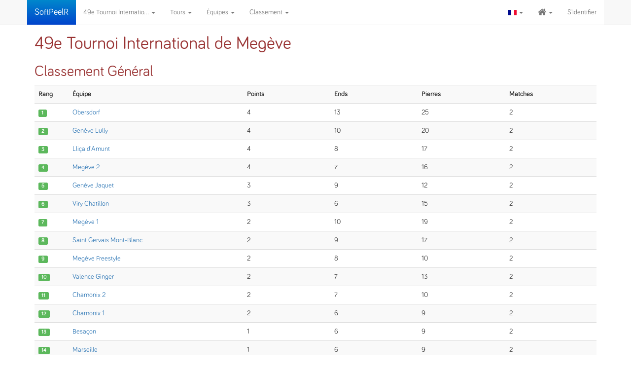

--- FILE ---
content_type: text/html; charset=utf-8
request_url: https://www.softpeelr.com/fr-CH/rounds/2746/ranking
body_size: 3702
content:
<!DOCTYPE html>
<html>
    <head>
        <meta charset="utf-8">
        <meta http-equiv="X-UA-Compatible" content="IE=edge">
        <meta name="viewport" content="width=device-width, initial-scale=1">

    <meta name="description" content="SoftPeelR, a platform (software and/or hardware) for managing your curling tournament the easy way" />
    <meta name="keywords" content="softpeelr, softpeel, curling, tournament, score, management, software, match, ranking, live"  />


    <title>SoftPeelR - manage your curling tournament!</title>

    <link rel="stylesheet" media="all" href="/assets/application-36f2b020553a775c585979d2aad4bf6d59f842cccd79002b012d17c883d7eee9.css" />
    <link rel="stylesheet" media="print" href="/assets/application-print-7ba74d108a84aa9fcb2f1078205af6f8d222bb341d71fd080046ed9f123969a3.css" />

    <script src="/assets/desktop/application-d26d4454a1090fb2dd79cdbfb9ea7dbce1fa5dd724bbc19afa9a093d4a24d1ba.js"></script>
    <meta name="csrf-param" content="authenticity_token" />
<meta name="csrf-token" content="wChiBgJ0bU7vjVXxQQXMmBMhxD/Yh7AZq2QZtRzJdQ6pIn7PUPm2MtS2IZYNblucwuB8BUbnW0KDSOPnJxIXIA==" />

    <!-- UMAMI analytics -->
    <!-- <script async defer data-website-id="0b4a00bd-ca33-417d-b97f-f254322cd807" src="https://www.softpeelr.com:10001/umami.js"></script>
    -->
  </head>

  <body>
    <!-- Lets each page specify whether it wants a background image or not -->
    <script>var show_backgrnd_image = true;</script>

    <nav class="navbar navbar-default navbar-fixed-top">
    <div class="container">
        <div class="navbar-header">
            <button type="button" class="navbar-toggle collapsed" data-toggle="collapse"
                    data-target="#navbar" aria-expanded="false" aria-controls="navbar">
                <span class="sr-only">Toggle navigation</span>
                <span class="icon-bar"></span>
                <span class="icon-bar"></span>
                <span class="icon-bar"></span>
            </button>
                <a class="navbar-brand" rel="home" href="/fr-CH/tournaments"
                   title="SoftPeelR">
                    <!--  <img width="120" src="/assets/logo-f76d77cc8b8d3fc83c16426299ef0115ced95f7748947087d54074d321015f43.png" />  -->
                    SoftPeelR
                </a>

        </div>
        <div id="navbar" class="navbar-collapse collapse">
            <ul class="nav navbar-nav">

                    <!-- Tournament name -->
                    <li id="fat-menu" class="dropdown">
                        <a href="#" class="dropdown-toggle" data-toggle="dropdown">
                            49e Tournoi Internatio... <b class="caret"></b>
                        </a>
                        <ul class="dropdown-menu">
                            <li><a href="/fr-CH/tournaments/590">Home</a></li>
                            <li><a href="/fr-CH/tournaments/590/schedule">Programme</a></li>
                            <li><a href="#results_window" data-toggle="modal"
                                   data-target="#results_window"
                                   id="print_results_button">Imprimer les résultats</a></li>
                        </ul>
                    </li>

                    <!-- Rounds -->

                    <li id="fat-menu" class="dropdown">
                        <a href="#" class="dropdown-toggle" data-toggle="dropdown">
                            Tours <b class='caret'></b>
                        </a>
                        <ul class="dropdown-menu" id="rounds-menu">

                                <li><a href="/fr-CH/tournaments/590/rounds/2745">Tour 1 - ve 18h et 20h</a></li>

                                <li><a href="/fr-CH/tournaments/590/rounds/2746">Tour 2 - sa 09h et 11h15</a></li>

                                <li><a href="/fr-CH/tournaments/590/rounds/2747">Tour 3 - sa 14h30 et 16h45</a></li>

                                <li><a href="/fr-CH/tournaments/590/rounds/2781">Tour 4 - dimanche 9:00 et 11:15</a></li>

                                <li><a href="/fr-CH/tournaments/590/rounds/2784">Tour 5  </a></li>

                            <li class="divider"></li>
                                <li>
                                        <a href="/fr-CH/tournaments/590/rounds">Tous les tours</a>
                                </li>
                        </ul>
                    </li>

                    <!-- Teams -->

                    <li id="fat-menu" class="dropdown">
                        <a href="#" class="dropdown-toggle" data-toggle="dropdown">
                            Équipes <b class='caret'></b>
                        </a>
                        <ul class="dropdown-menu">
                            <li><a href="/fr-CH/tournaments/590/team_instances">Liste complète</a></li>
                        </ul>
                    </li>

                    <!-- Ranking or Draw -->

                    <li>

                            <li id="fat-menu" class="dropdown">
                                <a href="#" class="dropdown-toggle" data-toggle="dropdown">
                                    Classement <b class='caret'></b>
                                </a>
                                <ul class="dropdown-menu">
                                    <!-- See tournament.rankings for documentation about this. -->
                                            <li>
                                                <a href="/fr-CH/rounds/2784/ranking">Round 5 - Général</a>
                                            </li>
                                            <li>
                                                <a href="/fr-CH/groups/6506/ranking">Round 5 - 1 à 12</a>
                                            </li>
                                        <li role="presentation" class="divider"></li>
                                            <li>
                                                <a href="/fr-CH/rounds/2781/ranking">Round 4 - Général</a>
                                            </li>
                                            <li>
                                                <a href="/fr-CH/groups/6494/ranking">Round 4 - 1 à 12</a>
                                            </li>
                                            <li>
                                                <a href="/fr-CH/groups/6495/ranking">Round 4 - 13 à 24</a>
                                            </li>
                                        <li role="presentation" class="divider"></li>
                                            <li>
                                                <a href="/fr-CH/rounds/2747/ranking">Round 3 - Général</a>
                                            </li>
                                            <li>
                                                <a href="/fr-CH/groups/6476/ranking">Round 3 - A</a>
                                            </li>
                                            <li>
                                                <a href="/fr-CH/groups/6477/ranking">Round 3 - B</a>
                                            </li>
                                        <li role="presentation" class="divider"></li>
                                            <li>
                                                <a href="/fr-CH/rounds/2746/ranking">Round 2 - Général</a>
                                            </li>
                                            <li>
                                                <a href="/fr-CH/groups/6474/ranking">Round 2 - A</a>
                                            </li>
                                            <li>
                                                <a href="/fr-CH/groups/6475/ranking">Round 2 - B</a>
                                            </li>
                                        <li role="presentation" class="divider"></li>
                                            <li>
                                                <a href="/fr-CH/rounds/2745/ranking">Round 1 - Général</a>
                                            </li>
                                            <li>
                                                <a href="/fr-CH/groups/6399/ranking">Round 1 - A</a>
                                            </li>
                                            <li>
                                                <a href="/fr-CH/groups/6400/ranking">Round 1 - B</a>
                                            </li>
                                        <li role="presentation" class="divider"></li>
                                </ul>
                            </li>


                    </li>

            </ul>

            <ul class="nav navbar-nav navbar-right">
                <!-- Show gva 'occupation des pistes but just for super-admin' -->

                <!-- Language Choice -->
                <li id="fat-menu" class="dropdown">
                    <a href="#" class="dropdown-toggle" data-toggle="dropdown">
                        <img src= /assets/french-flag-683e6744746f8f07e6790a8d2760db659454db32b8faf3ce83c82b2a4ed25e33.png />
                        <b class="caret"></b>
                    </a>
                    <ul class="dropdown-menu">
                        <li><a href="/en/rounds/2746/ranking">English</a></li>
                        <li><a href="/fr-CH/rounds/2746/ranking">Français</a></li>
                        <li><a href="/de/rounds/2746/ranking">Deutsch</a></li>
                        <li><a href="/it-CH/rounds/2746/ranking">Italiano</a></li>
                        <li><a href="/pl/rounds/2746/ranking">Polski</a></li>
                    </ul>
                </li>
                <!-- End of language choice -->

                <!--
                     <li><a href="/en/rounds/2746/ranking">English</a></li>
                -->

                <!-- the HOME menu -->
                <li id="fat-menu" class="dropdown">
                    <a href="#" class="dropdown-toggle" data-toggle="dropdown">
                        <i class="fa fa-home fa-lg"></i> <b class="caret"></b>
                    </a>
                    <ul class="dropdown-menu">
                        <li><a href="/?locale=fr-CH">Accueil</a></li>
                        <li><a href="/fr-CH/tournaments">Liste des Tournois</a></li>

                    </ul>
                </li>


                <!-- The signin menu -->
                    <li><a href="/signin?locale=fr-CH">S&#39;identifier</a></li>

                <!-- help -->
            </ul>
        </div><!-- /.navbar -->
    </div> <!-- /.container -->
</nav>


    <div class="container">
        <div class="alert-container">
        </div>

        <h1>49e Tournoi International de Megève</h1>

<h2>Classement Général</h2>

<!-- Expects 'ranking', 'ranking_type' and 'ranking_info' as a parameter -->

  <!-- Expects 'ranking' as a parameter -->

<table class="table table-striped">
  <tr>
    <th style="width: 1%">Rang</th>
    <th style="width: 10%">Équipe</th>
    <th style="width: 5%">Points</th>
    <th style="width: 5%">Ends</th>
    <th style="width: 5%">Pierres</th>
    <th style="width: 5%">Matches</th>
  </tr>

    <tr>
      <td><span class="label label-success">1</span></td>
      <!-- Team could be null when there is draw and some of teams in the draw are not
      known yet. -->
        <td><a href="/fr-CH/tournaments/590/team_instances/14251">Obersdorf</a></td>
      <td>4</td>
      <td>13</td>
      <td>25</td>
      <td>2</td>
    </tr>
    <tr>
      <td><span class="label label-success">2</span></td>
      <!-- Team could be null when there is draw and some of teams in the draw are not
      known yet. -->
        <td><a href="/fr-CH/tournaments/590/team_instances/14238">Genève Lully</a></td>
      <td>4</td>
      <td>10</td>
      <td>20</td>
      <td>2</td>
    </tr>
    <tr>
      <td><span class="label label-success">3</span></td>
      <!-- Team could be null when there is draw and some of teams in the draw are not
      known yet. -->
        <td><a href="/fr-CH/tournaments/590/team_instances/14253">Lliça d&#39;Amunt</a></td>
      <td>4</td>
      <td>8</td>
      <td>17</td>
      <td>2</td>
    </tr>
    <tr>
      <td><span class="label label-success">4</span></td>
      <!-- Team could be null when there is draw and some of teams in the draw are not
      known yet. -->
        <td><a href="/fr-CH/tournaments/590/team_instances/14248">Megève 2</a></td>
      <td>4</td>
      <td>7</td>
      <td>16</td>
      <td>2</td>
    </tr>
    <tr>
      <td><span class="label label-success">5</span></td>
      <!-- Team could be null when there is draw and some of teams in the draw are not
      known yet. -->
        <td><a href="/fr-CH/tournaments/590/team_instances/14241">Genève Jaquet</a></td>
      <td>3</td>
      <td>9</td>
      <td>12</td>
      <td>2</td>
    </tr>
    <tr>
      <td><span class="label label-success">6</span></td>
      <!-- Team could be null when there is draw and some of teams in the draw are not
      known yet. -->
        <td><a href="/fr-CH/tournaments/590/team_instances/14244">Viry Chatillon</a></td>
      <td>3</td>
      <td>6</td>
      <td>15</td>
      <td>2</td>
    </tr>
    <tr>
      <td><span class="label label-success">7</span></td>
      <!-- Team could be null when there is draw and some of teams in the draw are not
      known yet. -->
        <td><a href="/fr-CH/tournaments/590/team_instances/14239">Megève 1</a></td>
      <td>2</td>
      <td>10</td>
      <td>19</td>
      <td>2</td>
    </tr>
    <tr>
      <td><span class="label label-success">8</span></td>
      <!-- Team could be null when there is draw and some of teams in the draw are not
      known yet. -->
        <td><a href="/fr-CH/tournaments/590/team_instances/14240">Saint Gervais Mont-Blanc</a></td>
      <td>2</td>
      <td>9</td>
      <td>17</td>
      <td>2</td>
    </tr>
    <tr>
      <td><span class="label label-success">9</span></td>
      <!-- Team could be null when there is draw and some of teams in the draw are not
      known yet. -->
        <td><a href="/fr-CH/tournaments/590/team_instances/14252">Megève Freestyle</a></td>
      <td>2</td>
      <td>8</td>
      <td>10</td>
      <td>2</td>
    </tr>
    <tr>
      <td><span class="label label-success">10</span></td>
      <!-- Team could be null when there is draw and some of teams in the draw are not
      known yet. -->
        <td><a href="/fr-CH/tournaments/590/team_instances/14247">Valence Ginger</a></td>
      <td>2</td>
      <td>7</td>
      <td>13</td>
      <td>2</td>
    </tr>
    <tr>
      <td><span class="label label-success">11</span></td>
      <!-- Team could be null when there is draw and some of teams in the draw are not
      known yet. -->
        <td><a href="/fr-CH/tournaments/590/team_instances/14256">Chamonix 2</a></td>
      <td>2</td>
      <td>7</td>
      <td>10</td>
      <td>2</td>
    </tr>
    <tr>
      <td><span class="label label-success">12</span></td>
      <!-- Team could be null when there is draw and some of teams in the draw are not
      known yet. -->
        <td><a href="/fr-CH/tournaments/590/team_instances/14255">Chamonix 1</a></td>
      <td>2</td>
      <td>6</td>
      <td>9</td>
      <td>2</td>
    </tr>
    <tr>
      <td><span class="label label-success">13</span></td>
      <!-- Team could be null when there is draw and some of teams in the draw are not
      known yet. -->
        <td><a href="/fr-CH/tournaments/590/team_instances/14243">Besaçon</a></td>
      <td>1</td>
      <td>6</td>
      <td>9</td>
      <td>2</td>
    </tr>
    <tr>
      <td><span class="label label-success">14</span></td>
      <!-- Team could be null when there is draw and some of teams in the draw are not
      known yet. -->
        <td><a href="/fr-CH/tournaments/590/team_instances/14242">Marseille</a></td>
      <td>1</td>
      <td>6</td>
      <td>9</td>
      <td>2</td>
    </tr>
    <tr>
      <td><span class="label label-success">15</span></td>
      <!-- Team could be null when there is draw and some of teams in the draw are not
      known yet. -->
        <td><a href="/fr-CH/tournaments/590/team_instances/14246">Alberville</a></td>
      <td>0</td>
      <td>7</td>
      <td>9</td>
      <td>2</td>
    </tr>
    <tr>
      <td><span class="label label-success">16</span></td>
      <!-- Team could be null when there is draw and some of teams in the draw are not
      known yet. -->
        <td><a href="/fr-CH/tournaments/590/team_instances/14254">Puigcerda</a></td>
      <td>0</td>
      <td>7</td>
      <td>8</td>
      <td>2</td>
    </tr>
    <tr>
      <td><span class="label label-success">17</span></td>
      <!-- Team could be null when there is draw and some of teams in the draw are not
      known yet. -->
        <td><a href="/fr-CH/tournaments/590/team_instances/14245">Les Contamines</a></td>
      <td>0</td>
      <td>6</td>
      <td>9</td>
      <td>2</td>
    </tr>
    <tr>
      <td><span class="label label-success">18</span></td>
      <!-- Team could be null when there is draw and some of teams in the draw are not
      known yet. -->
        <td><a href="/fr-CH/tournaments/590/team_instances/14257">Neuchâtel</a></td>
      <td>0</td>
      <td>5</td>
      <td>8</td>
      <td>2</td>
    </tr>
</table>



  <div class="alert alert-success">
    
  </div>



  <style>
  .sponsor_td {
  background-color:white;
  border-style:groove;
  width:150px;
//  height:50px;
  vertical-align:middle;
  }
</style>




        <!--  -->
    </div>

    <script type="text/javascript">
     // if (show_backgrnd_image)
     //    $.backstretch("/img/stones.jpg");
     //  $.backstretch("/img/arbre-neige.jpg");
     // $.backstretch("/img/arriere.jpg");
     //         $.backstretch("/img/new-stones.jpg");
     //         $.backstretch("/img/launch-stone.jpg");
    </script>

    <script type="text/javascript">
     $(document).ready(function() {
         // Enable tooltips
         $('[data-toggle="tooltip"]').tooltip()
     });
    </script>
  </body>
</html>


--- FILE ---
content_type: text/css
request_url: https://www.softpeelr.com/assets/application-print-7ba74d108a84aa9fcb2f1078205af6f8d222bb341d71fd080046ed9f123969a3.css
body_size: 541
content:
.qrcode{display:block}.print-icon{display:none}.print_data{display:block}.board{width:500px;font-family:"Gill Sans, sans-serif";font-size:12px}.board .cell{border:groove 1px #666;-moz-box-shadow:1px 1px 5px #666;-webkit-box-shadow:1px 1px 5px #666;-o-box-shadow:1px 1px 5px #666}.match_controls{display:none}#cup_draw_tableau .cupmatch{margin-bottom:2px;position:absolute;z-index:2}#cup_draw_tableau .cupmatch tr{width:200px}#cup_draw_tableau .cupmatch .teamname{text-indent:10px}#cup_draw_tableau .team1,#cup_draw_tableau .team2{font-family:'Bariol', Verdana, Helvetica, serif;font-size:12pt;font-weight:bold;background-color:white}#cup_draw_tableau .cupmatch .td{padding-left:15px;text-align:left}#cup_draw_tableau .cupmatch .score{text-align:center}#cup_draw_tableau td{border:groove 1px #666;-moz-box-shadow:1px 1px 5px #666;-webkit-box-shadow:1px 1px 5px #666;-o-box-shadow:1px 1px 5px #666}.softpeel-nav-links{display:none}.section-header{margin-bottom:20px;margin-top:20px}header,title{display:none}hr{margin-bottom:30px;display:none}.container{margin-top:30px !important;padding-top:0px}table{border:none}table tr{height:1em}#results-row,#next-matches-row{margin-top:60px}.navbar{display:none}.btn{display:none}body{background-color:white !important}.backstretch{display:none !important}a[href]:after{content:none !important}
